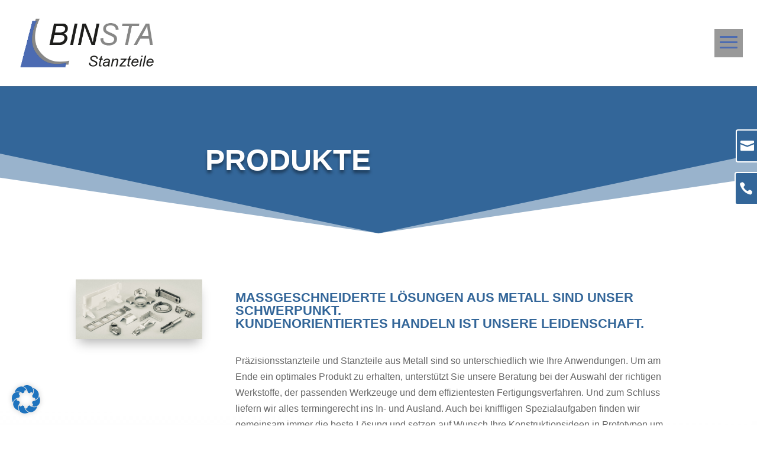

--- FILE ---
content_type: text/css; charset=utf-8
request_url: https://binsta-stanzteile.de/wp-content/cache/min/1/wp-content/themes/Divi-child/style.css?ver=1768423850
body_size: -38
content:
.mobile_menu_bar{background:#999;transform:scale(1.5)}@media all and (max-width:980px){.mobile_menu_bar{filter:brightness(0);background:rgba(0,0,0,.1);margin:0px!important;padding:0px!important}}.et_fullscreen_slider .et_pb_slides,.et_fullscreen_slider .et_pb_slide,.et_fullscreen_slider .et_pb_container{min-height:100%!important;height:100%!important}footer{display:none}.et-pb-arrow-next{opacity:1;right:22px;transform:scale(2)}.et-pb-arrow-prev{opacity:1;transform:scale(2);left:22px}

--- FILE ---
content_type: text/css; charset=utf-8
request_url: https://binsta-stanzteile.de/wp-content/et-cache/588/et-core-unified-deferred-588.min.css?ver=1764924513
body_size: 1477
content:
.et_pb_section_3.et_pb_section{padding-top:0px;padding-right:0px;padding-bottom:0px;padding-left:0px}.et_pb_section_3,.et_pb_row_1,body #page-container .et-db #et-boc .et-l .et_pb_row_1.et_pb_row,body.et_pb_pagebuilder_layout.single #page-container #et-boc .et-l .et_pb_row_1.et_pb_row,body.et_pb_pagebuilder_layout.single.et_full_width_page #page-container #et-boc .et-l .et_pb_row_1.et_pb_row{width:100%;max-width:100%}.et_pb_row_1.et_pb_row{padding-top:0px!important;padding-right:0px!important;padding-bottom:0px!important;padding-left:0px!important;margin-top:0px!important;margin-right:0px!important;margin-bottom:0px!important;margin-left:0px!important;padding-top:0px;padding-right:0px;padding-bottom:0px;padding-left:0px}.et_pb_gallery_0.et_pb_gallery .et_pb_gallery_image{border-width:1px;border-color:#000000}.et_pb_gallery_0 .et_overlay:before{color:#FFFFFF!important;font-family:ETmodules!important;font-weight:400!important}.et_pb_gallery_0 .et_overlay{background-color:rgba(0,0,0,0.5);border-color:rgba(0,0,0,0.5)}.et_pb_section_4.et_pb_section{padding-top:0px;padding-bottom:0px}.et_pb_section_5.et_pb_section{padding-top:0px;padding-bottom:0px;background-color:RGBA(255,255,255,0)!important}.et_pb_row_2.et_pb_row{margin-right:-237px!important}.et_pb_row_2,body #page-container .et-db #et-boc .et-l .et_pb_row_2.et_pb_row,body.et_pb_pagebuilder_layout.single #page-container #et-boc .et-l .et_pb_row_2.et_pb_row,body.et_pb_pagebuilder_layout.single.et_full_width_page #page-container #et-boc .et-l .et_pb_row_2.et_pb_row,.et_pb_row_3,body #page-container .et-db #et-boc .et-l .et_pb_row_3.et_pb_row,body.et_pb_pagebuilder_layout.single #page-container #et-boc .et-l .et_pb_row_3.et_pb_row,body.et_pb_pagebuilder_layout.single.et_full_width_page #page-container #et-boc .et-l .et_pb_row_3.et_pb_row{width:350px;max-width:350px}.et_pb_row_2{z-index:9999!important;position:fixed!important;top:193px;bottom:auto;right:-7px;left:auto;transition:left 300ms ease 0ms,right 300ms ease 0ms,top 300ms ease 0ms,bottom 300ms ease 0ms}body.logged-in.admin-bar .et_pb_row_2,body.logged-in.admin-bar .et_pb_row_2:hover{top:calc(193px + 32px)}.et_pb_row_2:hover{top:193px;bottom:auto;right:169px;left:auto;transform:translateX(0px) translateY(0px)!important}.et_pb_button_0_wrapper .et_pb_button_0,.et_pb_button_0_wrapper .et_pb_button_0:hover,.et_pb_button_1_wrapper .et_pb_button_1,.et_pb_button_1_wrapper .et_pb_button_1:hover{padding-left:36px!important}body #page-container .et_pb_section .et_pb_button_0{color:#336699!important;border-width:2px!important;border-color:#FFFFFF;border-radius:4px;font-size:23px;padding-right:0.7em;background-color:#336699}body #page-container .et_pb_section .et_pb_button_0:hover{color:#FFFFFF!important;font-size:23px!important;background-image:initial;background-color:#07508c}body #page-container .et_pb_section .et_pb_button_0:after,body #page-container .et_pb_section .et_pb_button_1:after{display:none}body #page-container .et_pb_section .et_pb_button_0:before,body #page-container .et_pb_section .et_pb_button_1:before{content:attr(data-icon);font-family:ETmodules!important;font-weight:400!important;color:#FFFFFF;line-height:inherit;font-size:inherit!important;opacity:1;margin-left:-1.3em;right:auto;display:inline-block;font-family:ETmodules!important;font-weight:400!important}body #page-container .et_pb_section .et_pb_button_0:hover:before,body #page-container .et_pb_section .et_pb_button_1:hover:before{margin-left:.3em;right:auto;margin-left:-1.3em}.et_pb_button_0,.et_pb_button_0_wrapper,.et_pb_button_0_wrapper .et_pb_button_0,.et_pb_button_0_wrapper .et_pb_button_0:hover,.et_pb_button_1,.et_pb_button_1_wrapper,.et_pb_button_1_wrapper .et_pb_button_1,.et_pb_button_1_wrapper .et_pb_button_1:hover{transition:color 300ms ease 0ms,font-size 300ms ease 0ms,line-height 300ms ease 0ms,padding 300ms ease 0ms,background-color 300ms ease 0ms,margin 300ms ease 0ms}.et_pb_button_0,.et_pb_button_0:after,.et_pb_button_1,.et_pb_button_1:after,.et_pb_button_2,.et_pb_button_2:after{transition:all 300ms ease 0ms}.et_pb_row_3.et_pb_row{margin-right:-290px!important}.et_pb_row_3{z-index:9999!important;position:fixed!important;top:265px;bottom:auto;right:56px;left:auto;transition:left 300ms ease 0ms,right 300ms ease 0ms,top 300ms ease 0ms,bottom 300ms ease 0ms}body.logged-in.admin-bar .et_pb_row_3,body.logged-in.admin-bar .et_pb_row_3:hover{top:calc(265px + 32px)}.et_pb_row_3:hover{top:265px;bottom:auto;right:209px;left:auto;transform:translateX(0px) translateY(0px)!important}body #page-container .et_pb_section .et_pb_button_1{color:#FFFFFF!important;border-width:2px!important;border-color:#FFFFFF;border-radius:4px;font-size:23px;padding-right:0.7em;background-color:#336699}body #page-container .et_pb_section .et_pb_button_1:hover{color:#FFFFFF!important;font-size:23px!important;background-image:initial;background-color:#336699}.et_pb_section_7.et_pb_section{background-color:#000000!important}.et_pb_section_7.section_has_divider.et_pb_top_divider .et_pb_top_inside_divider{background-image:url([data-uri]);background-size:100% 100px;top:0;height:100px;z-index:1;transform:scale(1,1)}.et_pb_row_4.et_pb_row{margin-top:30px!important}.et_pb_text_4.et_pb_text,.et_pb_text_5.et_pb_text,.et_pb_text_6.et_pb_text,.et_pb_text_7.et_pb_text{color:#FFFFFF!important}.et_pb_text_4 h3,.et_pb_text_5 h3,.et_pb_text_6 h3,.et_pb_text_7 h3{font-weight:700;text-transform:uppercase;color:#336699!important}.et_pb_text_4 h4,.et_pb_text_5 h4,.et_pb_text_6 h4,.et_pb_text_7 h4{font-weight:600;color:#336699!important}.et_pb_image_1{width:150px;text-align:left;margin-left:0}.et_pb_button_2_wrapper{margin-bottom:15px!important}body #page-container .et_pb_section .et_pb_button_2{color:#FFFFFF!important;border-width:3px!important;border-color:#0C71C3;border-radius:15px;font-size:14px;background-color:#336699}body #page-container .et_pb_section .et_pb_button_2:hover{color:#0C71C3!important;background-image:initial;background-color:#FFFFFF}body #page-container .et_pb_section .et_pb_button_2,body #page-container .et_pb_section .et_pb_button_2:hover{padding-right:1em!important;padding-left:1em!important}body #page-container .et_pb_section .et_pb_button_2:before,body #page-container .et_pb_section .et_pb_button_2:after,body #page-container .et_pb_section .et_pb_social_media_follow li.et_pb_social_media_follow_network_0 .follow_button:before,body #page-container .et_pb_section .et_pb_social_media_follow li.et_pb_social_media_follow_network_0 .follow_button:after{display:none!important}.et_pb_button_2{transition:color 300ms ease 0ms,background-color 300ms ease 0ms}.et_pb_social_media_follow .et_pb_social_media_follow_network_0.et_pb_social_icon .icon:before{color:#FFFFFF}.et_pb_social_media_follow .et_pb_social_media_follow_network_0 .icon:before{font-size:20px;line-height:40px;height:40px;width:40px}.et_pb_social_media_follow .et_pb_social_media_follow_network_0 .icon{height:40px;width:40px}.et_pb_text_7{font-size:12px;padding-bottom:1px!important}.et_pb_social_media_follow_network_0 a.icon{background-color:#ea2c59!important}body #page-container .et_pb_section .et_pb_social_media_follow li.et_pb_social_media_follow_network_0 .follow_button{color:#FFFFFF!important;font-size:10px;background-color:#ef0023}@media only screen and (max-width:980px){body #page-container .et_pb_section .et_pb_button_0:before,body #page-container .et_pb_section .et_pb_button_1:before{line-height:inherit;font-size:inherit!important;margin-left:-1.3em;right:auto;display:inline-block;opacity:1;content:attr(data-icon);font-family:ETmodules!important;font-weight:400!important}body #page-container .et_pb_section .et_pb_button_0:after,body #page-container .et_pb_section .et_pb_button_1:after{display:none}body #page-container .et_pb_section .et_pb_button_0:hover:before,body #page-container .et_pb_section .et_pb_button_1:hover:before{margin-left:.3em;right:auto;margin-left:-1.3em}.et_pb_image_1 .et_pb_image_wrap img{width:auto}}@media only screen and (max-width:767px){body #page-container .et_pb_section .et_pb_button_0:before,body #page-container .et_pb_section .et_pb_button_1:before{line-height:inherit;font-size:inherit!important;margin-left:-1.3em;right:auto;display:inline-block;opacity:1;content:attr(data-icon);font-family:ETmodules!important;font-weight:400!important}body #page-container .et_pb_section .et_pb_button_0:after,body #page-container .et_pb_section .et_pb_button_1:after{display:none}body #page-container .et_pb_section .et_pb_button_0:hover:before,body #page-container .et_pb_section .et_pb_button_1:hover:before{margin-left:.3em;right:auto;margin-left:-1.3em}.et_pb_image_1 .et_pb_image_wrap img{width:auto}}